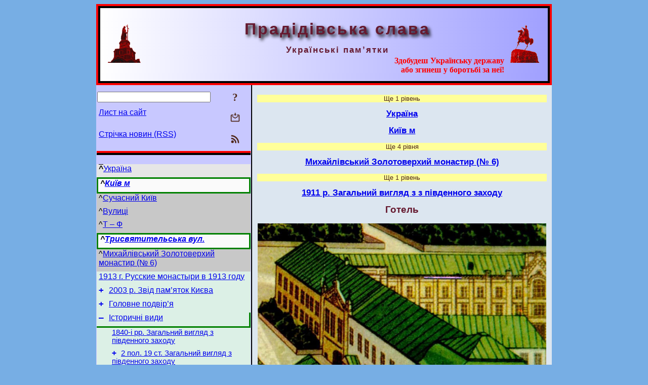

--- FILE ---
content_type: text/html; charset=utf-8
request_url: https://www.pslava.info/Kyiv_TrysvjatytelskaVul_MyxajlivskyjZolotoverxyjMon6_317-21,190460.html
body_size: 8449
content:
<!DOCTYPE html>
<html lang="uk">
<head>
<!-- Global site tag (gtag.js) - Google Analytics -->
<script async src="https://www.googletagmanager.com/gtag/js?id=UA-3035925-2"></script>
<script>
 window.dataLayer = window.dataLayer || [];
 function gtag(){dataLayer.push(arguments);}
 gtag('js', new Date());
 gtag('config', 'UA-3035925-2');
</script>
<script async src="//pagead2.googlesyndication.com/pagead/js/adsbygoogle.js"></script>
<script>
(adsbygoogle = window.adsbygoogle || []).push({
google_ad_client: "pub-3960713518170830",
enable_page_level_ads: true
});
</script>
<meta http-equiv="Content-Type" content="text/html; charset=utf-8" />
<meta name="viewport" content="width=device-width, initial-scale=1">
<meta name="generator" content="Smereka 4.3" />
<meta name="author" content="M.Zharkikh" />
<!-- Begin section WinTitle -->
<title>Київ м Трисвятительська вул. Михайлівський Золотоверхий монастир (№ 6) Готель</title>
<!-- End section WinTitle -->
<meta name="description" content="Готель" />
<link rel="shortcut icon" media="all" href="/files/PSlava/favicon.ico" type="image/x-icon" />
<link rel="icon" media="all" href="/files/PSlava/favicon.ico" type="image/x-icon" />
<!-- Begin section ResponsiveCSS -->
<style>
/* Common Smereka responsive design styles
Inspired with W3.css ver 4.12 */

@media (min-width: 900px) {
.w3-modal-content {width:800px!important;}
.w3-hide-large {display:none!important;}
#LeftCell {width: 308px;}
}

@media (max-width: 899px) {
#LeftCell {display: none;}
#DocContainer {max-width: 600px!important;}
}
</style>
<!-- End section ResponsiveCSS -->
<link rel="StyleSheet" type="text/css" href="/files/PSlava/site.css" />
<script src="/files/common/jscripts/common.js"></script>
<!-- Begin section AdditionalJS -->
<!-- End section AdditionalJS -->
<script>
var LACopyFail = 'Скористайтесь локальним меню для копіювання';
var LATempText = 'Запит обробляється...';
var LATEMsg = 'Фрагмент тексту, в якому Ви помітили помилку:%n%s%n%nВідправити повідомлення редактору сайта?';
var LATENote = 'Виділено занадто довгий текст.%nВиділіть не більше %s символів.';
var LABmkA = 'Номер рядка (абзаца)';
var LABmkB = 'Копіювати URL рядка (абзаца) в буфер обміну';
var LABmkC = 'Встановити закладку на цей рядок (абзац)';
var LABmkD = 'К';
var LABmkD2 = 'З';
var LAShareText = 'Поділитись у ';
var LAPublText = 'Опублікувати в ';
var LAAddBmkText = 'Додати закладку в ';
var LACVMsg = 'Поле «%s» є обов’язковим';
var DoLoadFunc = null;
var HelperRunOnce = 0;
var FocusId = null;
var CurrentNodeId = 190460;
var CurrentLang = 'uk';
var CurrentMode = '';
var GlobalSearchMode = 'SmerekaSE';
window.google_analytics_uacct = 'UA-3035925-2';

function CopyToClipboard(str) {
//This is NOT work while in separate file, but work when insert in HTML.
	if (window.clipboardData) { // IE
		window.clipboardData.setData('text', str);
	} else { // all except Safari
	// http://jsfiddle.net/jdhenckel/km7prgv4/3
		function listener(e) {
		e.clipboardData.setData("text/html", str);
		e.clipboardData.setData("text/plain", str);
		e.preventDefault();
		}
		document.addEventListener("copy", listener);
		try {
			var Res = document.execCommand('copy');
			if (!Res) { // no way in Safari!
				alert(LACopyFail);
			}
		}
		catch (err) {
			alert(LACopyFail);
		}
		document.removeEventListener("copy", listener);
	}
}; // CopyToClipboard
</script>

<link rel="canonical" href="/Kyiv_TrysvjatytelskaVul_MyxajlivskyjZolotoverxyjMon6_317-21,190460.html" />
</head>
<body class="DocBody" onload="DoLoad()">
<div id="DocContainer">
<!-- Begin section PreHeader -->
<!-- End section PreHeader -->
<header>
<!-- Begin section PageHeader -->
<div style="padding: 4px; background: red">
<table id="InnerDocHdr">
<tr>
<td style="vertical-align: middle; width: 12px" class="w3-hide-large">
<button id="MenuBtn" class="w3-button" style="line-height: 20px;" title="Відкрити ліву панель інструментів / навігації" onclick="ToggleLeftPanel(1)">☰</button>
</td>
<td style="vertical-align: middle; padding-left: 5px; padding-rigth: 5px">
<a href="/"><img src="https://www.pslava.info/files/PSlava/design/logos.png" alt="Початкова сторінка" title="Початкова сторінка" class="w3-image"></a>
</td>
<td>
<!-- Begin section HeaderInfo -->
<p id="SiteTitle" class="DocHeader">
	Прадідівська слава
</p>
<p id="SiteSubtitle" class="InternalHeader2">
	Українські пам’ятки
</p>
<p class="BodyRight">
<span class="Attention">Здобудеш Українську державу<br>або згинеш у боротьбі за неї!</span>
</p>
<!-- End section HeaderInfo -->
</td>
<td style="vertical-align: middle; padding-left: 5px; padding-rigth: 5px; width: 73px">
<img src="https://www.pslava.info/files/PSlava/design/logos2.png" alt="Богдан Хмельницький" title="Богдан Хмельницький" class="w3-image">
</td>
</tr>
</table>
</div>
<!-- End section PageHeader -->
</header>
<main>
<div id="InfoPanel" class="w3-modal" style="display: none;">
<div id="InfoPanelCnt" class="w3-modal-content">
<p class="BodyRight" onclick="ClosePanel()"><button class="w3-button CloseBtn" style="background-color: transparent!important" title="Esc - закрити" onclick="ClosePanel()">X</button></p>
<!-- Begin section InfoPanel -->
<div id="MessageForm" style="display: none; min-width: 400px; padding-bottom: 16px;">
<h2 style="margin-top: 0px">
	Лист на сайт
</h2>
<form name="MailForm" action="#" onsubmit="return SendMailMsg();">
<table class="CenteredBlock BTNoIndent">
	<tr>
		<td>
			<label for="SenderName">П.І.Б.</label> (<span id="SenderName_Place">0/64</span>)
		</td>
		<td>
			<input type="text" id="SenderName" maxlength="32" value="" style="width: 100%" onkeyup="return DoKeyUp(this, 64)" />
		</td>
	</tr>
	<tr>
		<td>
			<label for="Contact">Е-адреса</label> (<span id="Contact_Place">0/64</span>)
		</td>
		<td>
			<input type="text" id="Contact" maxlength="32" value="" style="width: 100%" onkeyup="return DoKeyUp(this, 64)" />
		</td>
	</tr>
	<tr>
	 <td colspan="2">
			<p class="BTNoIndent">
				<label for="MsgText">Повідомлення</label> (<span id="MsgText_Place">0/1000</span>)<br>
				<textarea id="MsgText" rows="8" style=" width: 100%" onkeyup="return DoKeyUp(this, 1000)"></textarea>
			</p>
	 </td>
	</tr>
	<tr style="vertical-align: bottom;">
		<td style="text-align: center;" id="NumberSign">
		</td>
		<td>
			<input type="submit" value="Надіслати" onclick="return CheckValues({'SenderName' : 'П.І.Б.', 'Contact' : 'Е-адреса / телефон', 'MsgText' : 'Повідомлення', 'Number' : 'Число'});">
			<input type="reset" value="Скасувати">
		</td>
	</tr>
</table>
<input type="hidden" id="Referer" name="Referer" value="">
</form>
</div>

<div id="Search" class="CenteredBlock" style="display: none; min-width: 400px; max-width: 600px; padding-bottom: 16px;">
<h2 style="margin-top: 0px">
	Пошук по розділу сайта <b><i>Готель</i></b>
</h2>
<table class="CenteredBlock">
<tr>
<td>
<input type="text" maxlength="255" value="" id="SearchTerm2" style="width: 240px;" title="[Alt + Shift + F] Введіть пошуковий вираз + Enter" onkeypress="SearchKeyPress(event, 'SearchTerm2')"/>
</td>
<td>
<div class="w3-button" title="Пошук по розділу" style="cursor: pointer;" onclick="SiteSearchSM('SearchTerm2');"><div class="SearchBtn ToolBtnColor">?</div></div>
</td>
<td class="BTNoIndent">
<a href="#" onclick="ToggleBlock('SearchAddParam')">Налаштування…</a>
</td>
</tr>
</table>
<div id="SearchAddParam" style="display: none">
<table class="CenteredBlock SearchAddParam">
<tr style="vertical-align: top">
	<td class="BTNoIndent">
		<input type="checkbox" id="CaseSensitive" /> <label for="CaseSensitive">З урахуванням регістру</label><br />
		<b>Поля</b>:<br />
		<input type="radio" id="FindAttrFieldAll" name="FindAttrField" value="TitleCode" checked="checked"/> <label for="FindAttrFieldAll">Скрізь</label><br />
		<input type="radio" id="FindAttrFieldTitle" name="FindAttrField" value="DocTitle" /> <label for="FindAttrFieldTitle">Тільки в заголовках</label><br />
		<input type="radio" id="FindAttrFieldText" name="FindAttrField" value="HTMLCode" /> <label for="FindAttrFieldText">Тільки в текстах</label>
	</td>
	<td class="BTNoIndent" style="padding-left: 16px">
		<b>Частина слова</b>:<br />
		<input type="radio" id="FindWordPtany" name="FindWordPt" value="any" checked="checked"/> <label for="FindWordPtany">будь-яка</label><br />
		<input type="radio" id="FindWordPtwhole" name="FindWordPt" value="whole" /> <label for="FindWordPtwhole">ціле слово</label><br />
		<input type="radio" id="FindWordPtbegin" name="FindWordPt" value="begin" /> <label for="FindWordPtbegin">початок</label><br />
		<input type="radio" id="FindWordPtend" name="FindWordPt" value="end" /> <label for="FindWordPtend">кінець</label>
	</td>
</tr>
</table>
</div>
<div id="SearchOutput">
</div>
<p class="BF BodyCenter">
	Не знайшли потрібного?
</p>
<p class="BodyCenter">
	1) Змініть пошуковий вираз та / або додаткові налаштування пошуку;
</p>
<p class="BodyCenter">
	2) Шукайте в іншому розділі сайту;
</p>
<p class="BodyCenter">
	3) Скористайтесь пошуком Google <b>по всьому сайту</b>:
</p>
<table id="GSearch" class="CenteredBlock" style="margin-bottom: 8px">
<tr>
<td>
<input type="text" maxlength="255" value="" id="GSearchTerm" style="width: 140px;" onkeypress="SearchKeyPress(event, 'GSearchTerm', 'GoogleSE')"/>
</td>
<td class="BodyCenter">
<input type="button" title="Пошук Google" value="Go[ogle]" onclick="SiteSearchGoogle('GSearchTerm');" />
</td>
</tr>
</table>
</div>

<div id="InfoPanelStuff" style="display: none">
</div>

<div id="BackLinks" class="CenteredBlock" style="display: none; min-width: 400px; max-width: 600px; padding-bottom: 16px;">
<h2 style="margin-top: 0px">
	Посилання на сторінку сайта <b><i>Готель</i></b>
</h2>
<div id="BackLinksOutput">
</div>
</div>

<!-- End section InfoPanel -->
</div>
</div>
<div id="LeftPanelFloat" style="display: none" class="w3-hide-large">
</div>
<table class="StuffTable">
<tr>
<td id="LeftCell">
<p class="BodyRight" onclick="ToggleLeftPanel(0)"><button class="w3-button w3-hide-large CloseBtn" style="background-color: transparent!important" title="Esc - закрити" onclick="ToggleLeftPanel(0)">X</button></p>
<!-- Begin section ToolBlockResponsible -->
<table class="w3-table ToolBlock">
	<tr>
		<td>
			<input type="text" maxlength="255" value="" id="SearchTerm" style="width: 100%" title="[Alt + Shift + F] Введіть пошуковий вираз" onkeypress="SearchKeyPress(event, 'SearchTerm')"/>
		</td>
		<td style="text-align: right">
			<div class="w3-button" title="Пошук" onclick="SiteSearchSM('SearchTerm');">
<div class="SearchBtn ToolBtnColor">?</div>
			</div>
		</td>
	</tr>
	<tr>
		<td class="Menu0"><a href="#" onclick="MailToEditor()">Лист на сайт</a></td>
		<td style="text-align: right">
			<div class="w3-button" title="Лист на сайт" onclick="MailToEditor()">
<svg id="MailIcon" viewBox="0 0 24 24" width="27" height="21">
<polygon class="ToolBtnColor" points="19,8.6 12,13 5,8.6 5,10.6 12,15 19,10.6"></polygon>
<path class="ToolBtnColor" d="M20,6h-3.2l-1.5,2H20v12H4V8h4.7L7.2,6H4C2.9,6,2,6.9,2,8v12c0,1.1,0.9,2,2,2h16c1.1,0,2-0.9,2-2V8C22,6.9,21.1,6,20,6z"></path>
<polygon class="ToolBtnColor" points="9,5 11,5 11,2 13,2 13,5 15,5 12,9"></polygon>
</svg>
			</div>
		</td>
	</tr>
	<tr>
		<td class="Menu0"><a href="/uk/xml/rss.xml">Стрічка новин (RSS)</a></td>
		<td style="text-align: right">
			<div class="w3-button" title="Стрічка новин (RSS 2.0)"><a href="/uk/xml/rss.xml">
<svg id="RSSicon" viewBox="0 0 8 8" width="27" height="21">
 <circle class="ToolBtnColor" cx="2" cy="6" r="1"></circle>
 <path class="ToolBtnColor" d="m 1,4 a 3,3 0 0 1 3,3 h 1 a 4,4 0 0 0 -4,-4 z"></path>
 <path class="ToolBtnColor" d="m 1,2 a 5,5 0 0 1 5,5 h 1 a 6,6 0 0 0 -6,-6 z"></path>
</svg>
			</a></div>
		</td>
	</tr>

</table>

<!-- End section ToolBlockResponsible -->
<!-- Begin section ToolBlockDivider -->
<hr class="GenDivider">
<!-- End section ToolBlockDivider -->
<aside>
<!-- Begin section SydNal -->
<script async src="https://pagead2.googlesyndication.com/pagead/js/adsbygoogle.js?client=ca-pub-3960713518170830"
 crossorigin="anonymous"></script>
<!-- 300x250, created 6/18/09 -->
<ins class="adsbygoogle"
 style="style="display:inline-block;width:300px;height:250px""
 data-ad-client="ca-pub-3960713518170830"
 data-ad-slot="6772614692"></ins>
<script>
 (adsbygoogle = window.adsbygoogle || []).push({});
</script>
<!-- End section SydNal -->
<!--LinkPlace1-->
</aside>
<nav>
<!-- Begin section Inspector -->
<p class="Menu0Up" style="margin-left: 0px;"><span style="text-decoration: overline; font-weight: bold">^</span><a href="/Ukraine,339573.html">Україна</a></p>
<p class="Menu0Geo" style="margin-left: 0px;">^<a href="/Ukraine_Kyiv,150534.html">Київ м</a></p>
<p class="Menu0Down" style="margin-left: 0px;">^<a href="/Kyiv_SuchasnyjKyjiv,152116.html">Сучасний Київ</a></p>
<p class="Menu0Down" style="margin-left: 0px;">^<a href="/Kyiv_Streets,165017.html">Вулиці</a></p>
<p class="Menu0Down" style="margin-left: 0px;">^<a href="/Kyiv_T,189275.html">Т – Ф</a></p>
<p class="Menu0Geo" style="margin-left: 0px;">^<a href="/Kyiv_TrysvjatytelskaVul,190384.html">Трисвятительська вул.</a></p>
<p class="Menu0Down" style="margin-left: 0px;">^<a href="/Kyiv_TrysvjatytelskaVul_MyxajlivskyjZolotoverxyjMon6,190422.html">Михайлівський Золотоверхий монастир (№ 6)</a></p>
<!-- Inspector begin -->
<div class="TreeDiv">
	<p class="Menu0" style="margin-left: 0px">
		<span class="TreeMarker"></span><a href="/Kyiv_TrysvjatytelskaVul_MyxajlivskyjZolotoverxyjMon6_1913RusskyeMonastyryV1913Godu,190423.html">1913 г. Русские монастыри в 1913 году</a>
	</p>
	<p class="Menu0" style="margin-left: 0px">
		<span class="TreeMarker"><a href="/Kyiv_TrysvjatytelskaVul_MyxajlivskyjZolotoverxyjMon6_2003ZvidPam2,329474.html" class="TreeMarkerLink">+</a>&nbsp;</span><a href="/Kyiv_TrysvjatytelskaVul_MyxajlivskyjZolotoverxyjMon6_2003ZvidPam2,329474.html">2003 р. Звід пам’яток Києва</a>
	</p>
	<p class="Menu0" style="margin-left: 0px">
		<span class="TreeMarker"><a href="/Kyiv_TrysvjatytelskaVul_MyxajlivskyjZolotoverxyjMon6_2003ZvidPam2329475,329475.html" class="TreeMarkerLink">+</a>&nbsp;</span><a href="/Kyiv_TrysvjatytelskaVul_MyxajlivskyjZolotoverxyjMon6_2003ZvidPam2329475,329475.html">Головне подвір’я</a>
	</p>
	<p class="Menu0 InPath" style="margin-left: 0px">
		<span class="TreeMarker"><a href="/Kyiv_TrysvjatytelskaVul_MyxajlivskyjZolotoverxyjMon6_IstorychniVydy,190424.html" class="TreeMarkerLink">–</a>&nbsp;</span><a href="/Kyiv_TrysvjatytelskaVul_MyxajlivskyjZolotoverxyjMon6_IstorychniVydy,190424.html">Історичні види</a>
	</p>
	<p class="Menu1" style="margin-left: 30px">
		<span class="TreeMarker"></span><a href="/Kyiv_TrysvjatytelskaVul_MyxajlivskyjZolotoverxyjMon6_109,190425.html">1840-і рр. Загальний вигляд з південного заходу</a>
	</p>
	<p class="Menu1" style="margin-left: 30px">
		<span class="TreeMarker"><a href="/Kyiv_TrysvjatytelskaVul_MyxajlivskyjZolotoverxyjMon6_185,190426.html" class="TreeMarkerLink">+</a>&nbsp;</span><a href="/Kyiv_TrysvjatytelskaVul_MyxajlivskyjZolotoverxyjMon6_185,190426.html">2 пол. 19 ст. Загальний вигляд з південного заходу</a>
	</p>
	<p class="Menu1" style="margin-left: 30px">
		<span class="TreeMarker"></span><a href="/Kyiv_TrysvjatytelskaVul_MyxajlivskyjZolotoverxyjMon6_096-1,190430.html">19 ст. Загальний вигляд з південного заходу</a>
	</p>
	<p class="Menu1" style="margin-left: 30px">
		<span class="TreeMarker"></span><a href="/Kyiv_TrysvjatytelskaVul_MyxajlivskyjZolotoverxyjMon6_20080827Kyiv03,190431.html">Поч. 20 ст. Панорама з південного сходу</a>
	</p>
	<p class="Menu1" style="margin-left: 30px">
		<span class="TreeMarker"></span><a href="/Kyiv_TrysvjatytelskaVul_MyxajlivskyjZolotoverxyjMon6_07,190432.html">[Поч. 20 ст.] Загальний вигляд з південного заходу</a>
	</p>
	<p class="Menu1" style="margin-left: 30px">
		<span class="TreeMarker"></span><a href="/Kyiv_TrysvjatytelskaVul_MyxajlivskyjZolotoverxyjMon6_NYPL03,332911.html">[Поч. 20 ст.] Загальний вигляд з південного заходу (2)</a>
	</p>
	<p class="Menu1" style="margin-left: 30px">
		<span class="TreeMarker"></span><a href="/Kyiv_TrysvjatytelskaVul_MyxajlivskyjZolotoverxyjMon6_17,190433.html">[Бл. 1900 р.] Загальний вигляд з південного заходу</a>
	</p>
	<p class="Menu1" style="margin-left: 30px">
		<span class="TreeMarker"></span><a href="/Kyiv_TrysvjatytelskaVul_MyxajlivskyjZolotoverxyjMon6_20080827Kyiv18,190434.html">Поч. 20 ст. Вигляд з з південного заходу</a>
	</p>
	<p class="Menu1" style="margin-left: 30px">
		<span class="TreeMarker"></span><a href="/Kyiv_TrysvjatytelskaVul_MyxajlivskyjZolotoverxyjMon6_141-1,190435.html">Поч. 20 ст. Панорама старого міста перед більшовицькими руйнуваннями</a>
	</p>
	<p class="Menu1" style="margin-left: 30px">
		<span class="TreeMarker"></span><a href="/Kyiv_TrysvjatytelskaVul_MyxajlivskyjZolotoverxyjMon6_MyxAxon,190436.html">Схема розташування споруд</a>
	</p>
	<p class="Menu1 InPath" style="margin-left: 30px">
		<span class="TreeMarker"><a href="/Kyiv_TrysvjatytelskaVul_MyxajlivskyjZolotoverxyjMon6_317,190437.html" class="TreeMarkerLink">–</a>&nbsp;</span><a href="/Kyiv_TrysvjatytelskaVul_MyxajlivskyjZolotoverxyjMon6_317,190437.html">1911 р. Загальний вигляд з з південного заходу</a>
	</p>
	<p class="Menu" style="margin-left: 60px">
		<span class="TreeMarker"></span><a href="/Kyiv_TrysvjatytelskaVul_MyxajlivskyjZolotoverxyjMon6_155-1,190438.html">[2]</a>
	</p>
	<p class="Menu" style="margin-left: 60px">
		<span class="TreeMarker"></span><a href="/Kyiv_TrysvjatytelskaVul_MyxajlivskyjZolotoverxyjMon6_189,190439.html">[3]</a>
	</p>
	<p class="Menu" style="margin-left: 60px">
		<span class="TreeMarker"></span><a href="/Kyiv_TrysvjatytelskaVul_MyxajlivskyjZolotoverxyjMon6_317-01,190440.html">Собор архангелів</a>
	</p>
	<p class="Menu" style="margin-left: 60px">
		<span class="TreeMarker"></span><a href="/Kyiv_TrysvjatytelskaVul_MyxajlivskyjZolotoverxyjMon6_317-02,190441.html">Північний корпус</a>
	</p>
	<p class="Menu" style="margin-left: 60px">
		<span class="TreeMarker"></span><a href="/Kyiv_TrysvjatytelskaVul_MyxajlivskyjZolotoverxyjMon6_317-03,190442.html">Розпис північної стіни при дзвіниці</a>
	</p>
	<p class="Menu" style="margin-left: 60px">
		<span class="TreeMarker"></span><a href="/Kyiv_TrysvjatytelskaVul_MyxajlivskyjZolotoverxyjMon6_317-05,190443.html">Розпис південної стіни при дзвіниці</a>
	</p>
	<p class="Menu" style="margin-left: 60px">
		<span class="TreeMarker"></span><a href="/Kyiv_TrysvjatytelskaVul_MyxajlivskyjZolotoverxyjMon6_317-04,190444.html">Дзвіниця. Перший ярус</a>
	</p>
	<p class="Menu" style="margin-left: 60px">
		<span class="TreeMarker"></span><a href="/Kyiv_TrysvjatytelskaVul_MyxajlivskyjZolotoverxyjMon6_317-06,190445.html">Дзвіниця. Другий ярус</a>
	</p>
	<p class="Menu" style="margin-left: 60px">
		<span class="TreeMarker"></span><a href="/Kyiv_TrysvjatytelskaVul_MyxajlivskyjZolotoverxyjMon6_317-07,190446.html">Дзвіниця. Третій ярус</a>
	</p>
	<p class="Menu" style="margin-left: 60px">
		<span class="TreeMarker"></span><a href="/Kyiv_TrysvjatytelskaVul_MyxajlivskyjZolotoverxyjMon6_317-08,190447.html">Північно-східна церква</a>
	</p>
	<p class="Menu" style="margin-left: 60px">
		<span class="TreeMarker"></span><a href="/Kyiv_TrysvjatytelskaVul_MyxajlivskyjZolotoverxyjMon6_317-09,190448.html">Західний корпус</a>
	</p>
	<p class="Menu" style="margin-left: 60px">
		<span class="TreeMarker"></span><a href="/Kyiv_TrysvjatytelskaVul_MyxajlivskyjZolotoverxyjMon6_317-10,190449.html">Колодязь (?) і одноповерховий будинок</a>
	</p>
	<p class="Menu" style="margin-left: 60px">
		<span class="TreeMarker"><a href="/Kyiv_TrysvjatytelskaVul_MyxajlivskyjZolotoverxyjMon6_317-11,190450.html" class="TreeMarkerLink">+</a>&nbsp;</span><a href="/Kyiv_TrysvjatytelskaVul_MyxajlivskyjZolotoverxyjMon6_317-11,190450.html">Михайлівський Золотоверхий собор</a>
	</p>
	<p class="Menu" style="margin-left: 60px">
		<span class="TreeMarker"></span><a href="/Kyiv_TrysvjatytelskaVul_MyxajlivskyjZolotoverxyjMon6_317-16,190455.html">Східний корпус</a>
	</p>
	<p class="Menu" style="margin-left: 60px">
		<span class="TreeMarker"></span><a href="/Kyiv_TrysvjatytelskaVul_MyxajlivskyjZolotoverxyjMon6_317-17,190456.html">Східна частина огорожі</a>
	</p>
	<p class="Menu" style="margin-left: 60px">
		<span class="TreeMarker"></span><a href="/Kyiv_TrysvjatytelskaVul_MyxajlivskyjZolotoverxyjMon6_317-18,190457.html">Південний корпус</a>
	</p>
	<p class="Menu" style="margin-left: 60px">
		<span class="TreeMarker"></span><a href="/Kyiv_TrysvjatytelskaVul_MyxajlivskyjZolotoverxyjMon6_317-19,190458.html">Трапезна</a>
	</p>
	<p class="Menu" style="margin-left: 60px">
		<span class="TreeMarker"></span><a href="/Kyiv_TrysvjatytelskaVul_MyxajlivskyjZolotoverxyjMon6_317-20,190459.html">Економічна брама</a>
	</p>
	<p class="MenuSel InPath" style="margin-left: 60px">
		<span class="TreeMarker"></span><a href="/Kyiv_TrysvjatytelskaVul_MyxajlivskyjZolotoverxyjMon6_317-21,190460.html">Готель</a>
	</p>
	<p class="Menu1" style="margin-left: 30px">
		<span class="TreeMarker"></span><a href="/Kyiv_TrysvjatytelskaVul_MyxajlivskyjZolotoverxyjMon6_181-3,190461.html">1920-і рр. Загальний вигляд з південного заходу</a>
	</p>
	<p class="Menu1" style="margin-left: 30px">
		<span class="TreeMarker"></span><a href="/Kyiv_TrysvjatytelskaVul_MyxajlivskyjZolotoverxyjMon6_MyxMonastyr1925,315269.html">1925 р. Фрагмент плану Києва</a>
	</p>
	<p class="Menu0" style="margin-left: 0px">
		<span class="TreeMarker"><a href="/Kyiv_TrysvjatytelskaVul_MyxajlivskyjZolotoverxyjMon6_ZagalniVydy,190462.html" class="TreeMarkerLink">+</a>&nbsp;</span><a href="/Kyiv_TrysvjatytelskaVul_MyxajlivskyjZolotoverxyjMon6_ZagalniVydy,190462.html">Загальні види</a>
	</p>
	<p class="Menu0" style="margin-left: 0px">
		<span class="TreeMarker"><a href="/Kyiv_TrysvjatytelskaVul_MyxajlivskyjZolotoverxyjMon6_SoborSvMyxajila,190490.html" class="TreeMarkerLink">+</a>&nbsp;</span><a href="/Kyiv_TrysvjatytelskaVul_MyxajlivskyjZolotoverxyjMon6_SoborSvMyxajila,190490.html">Собор св.Михаїла</a>
	</p>
	<p class="Menu0" style="margin-left: 0px">
		<span class="TreeMarker"><a href="/Kyiv_TrysvjatytelskaVul_MyxajlivskyjZolotoverxyjMon6_NadbramCerk,329528.html" class="TreeMarkerLink">+</a>&nbsp;</span><a href="/Kyiv_TrysvjatytelskaVul_MyxajlivskyjZolotoverxyjMon6_NadbramCerk,329528.html">Надбрамна церква</a>
	</p>
	<p class="Menu0" style="margin-left: 0px">
		<span class="TreeMarker"><a href="/Kyiv_TrysvjatytelskaVul_MyxajlivskyjZolotoverxyjMon6_Dzv,190734.html" class="TreeMarkerLink">+</a>&nbsp;</span><a href="/Kyiv_TrysvjatytelskaVul_MyxajlivskyjZolotoverxyjMon6_Dzv,190734.html">Дзвіниця</a>
	</p>
	<p class="Menu0" style="margin-left: 0px">
		<span class="TreeMarker"><a href="/Kyiv_TrysvjatytelskaVul_MyxajlivskyjZolotoverxyjMon6_TrapeznaCerk,190848.html" class="TreeMarkerLink">+</a>&nbsp;</span><a href="/Kyiv_TrysvjatytelskaVul_MyxajlivskyjZolotoverxyjMon6_TrapeznaCerk,190848.html">Трапезна церква</a>
	</p>
	<p class="Menu0" style="margin-left: 0px">
		<span class="TreeMarker"><a href="/Kyiv_TrysvjatytelskaVul_MyxajlivskyjZolotoverxyjMon6_EkonomichnaBrama,190947.html" class="TreeMarkerLink">+</a>&nbsp;</span><a href="/Kyiv_TrysvjatytelskaVul_MyxajlivskyjZolotoverxyjMon6_EkonomichnaBrama,190947.html">Економічна брама</a>
	</p>
	<p class="Menu0" style="margin-left: 0px">
		<span class="TreeMarker"><a href="/Kyiv_TrysvjatytelskaVul_MyxajlivskyjZolotoverxyjMon6_Mur,329483.html" class="TreeMarkerLink">+</a>&nbsp;</span><a href="/Kyiv_TrysvjatytelskaVul_MyxajlivskyjZolotoverxyjMon6_Mur,329483.html">Мур монастиря</a>
	</p>
	<p class="Menu0" style="margin-left: 0px">
		<span class="TreeMarker"></span><a href="/Kyiv_TrysvjatytelskaVul_MyxajlivskyjZolotoverxyjMon6_BudNastojatelja,360561.html">Будинок настоятеля</a>
	</p>
	<p class="Menu0" style="margin-left: 0px">
		<span class="TreeMarker"><a href="/Kyiv_TrysvjatytelskaVul_MyxajlivskyjZolotoverxyjMon6_KelijiPivnichnyjKorpus,190964.html" class="TreeMarkerLink">+</a>&nbsp;</span><a href="/Kyiv_TrysvjatytelskaVul_MyxajlivskyjZolotoverxyjMon6_KelijiPivnichnyjKorpus,190964.html">Келії (північний корпус)</a>
	</p>
	<p class="Menu0" style="margin-left: 0px">
		<span class="TreeMarker"><a href="/Kyiv_TrysvjatytelskaVul_MyxajlivskyjZolotoverxyjMon6_KeliiPivchyx,190974.html" class="TreeMarkerLink">+</a>&nbsp;</span><a href="/Kyiv_TrysvjatytelskaVul_MyxajlivskyjZolotoverxyjMon6_KeliiPivchyx,190974.html">Келії півчих архієрейського хору</a>
	</p>
	<p class="Menu0" style="margin-left: 0px">
		<span class="TreeMarker"><a href="/Kyiv_TrysvjatytelskaVul_MyxajlivskyjZolotoverxyjMon6_KelijiZaxidnyjKorpus,190983.html" class="TreeMarkerLink">+</a>&nbsp;</span><a href="/Kyiv_TrysvjatytelskaVul_MyxajlivskyjZolotoverxyjMon6_KelijiZaxidnyjKorpus,190983.html">Келії (західний корпус)</a>
	</p>
	<p class="Menu0" style="margin-left: 0px">
		<span class="TreeMarker"><a href="/Kyiv_TrysvjatytelskaVul_MyxajlivskyjZolotoverxyjMon6_Loxy,190988.html" class="TreeMarkerLink">+</a>&nbsp;</span><a href="/Kyiv_TrysvjatytelskaVul_MyxajlivskyjZolotoverxyjMon6_Loxy,190988.html">Льохи</a>
	</p>
	<p class="Menu0" style="margin-left: 0px">
		<span class="TreeMarker"><a href="/Kyiv_TrysvjatytelskaVul_MyxajlivskyjZolotoverxyjMon6_KivorijSvMykoly,190991.html" class="TreeMarkerLink">+</a>&nbsp;</span><a href="/Kyiv_TrysvjatytelskaVul_MyxajlivskyjZolotoverxyjMon6_KivorijSvMykoly,190991.html">Ківорій св.Миколи</a>
	</p>
	<p class="Menu0" style="margin-left: 0px">
		<span class="TreeMarker"><a href="/Kyiv_TrysvjatytelskaVul_MyxajlivskyjZolotoverxyjMon6_DribniFormy,191009.html" class="TreeMarkerLink">+</a>&nbsp;</span><a href="/Kyiv_TrysvjatytelskaVul_MyxajlivskyjZolotoverxyjMon6_DribniFormy,191009.html">Дрібні форми</a>
	</p>
	<p class="Menu0" style="margin-left: 0px">
		<span class="TreeMarker"><a href="/Kyiv_TrysvjatytelskaVul_MyxajlivskyjZolotoverxyjMon6_Istorija,191030.html" class="TreeMarkerLink">+</a>&nbsp;</span><a href="/Kyiv_TrysvjatytelskaVul_MyxajlivskyjZolotoverxyjMon6_Istorija,191030.html">Історія</a>
	</p>
	<p class="Menu0" style="margin-left: 0px">
		<span class="TreeMarker"><a href="/Kyiv_TrysvjatytelskaVul_MyxajlivskyjZolotoverxyjMon6_Reljefy,191039.html" class="TreeMarkerLink">+</a>&nbsp;</span><a href="/Kyiv_TrysvjatytelskaVul_MyxajlivskyjZolotoverxyjMon6_Reljefy,191039.html">Рельєфи</a>
	</p>
	<p class="Menu0" style="margin-left: 0px">
		<span class="TreeMarker"></span><a href="/Kyiv_TrysvjatytelskaVul_MyxajlivskyjZolotoverxyjMon6_Ryznycja,191052.html">Ризниця</a>
	</p>
	<p class="Menu0" style="margin-left: 0px">
		<span class="TreeMarker"><a href="/Kyiv_TrysvjatytelskaVul_MyxajlivskyjZolotoverxyjMon6_Rujnuvannja,191054.html" class="TreeMarkerLink">+</a>&nbsp;</span><a href="/Kyiv_TrysvjatytelskaVul_MyxajlivskyjZolotoverxyjMon6_Rujnuvannja,191054.html">Руйнування</a>
	</p>
	<p class="Menu0" style="margin-left: 0px">
		<span class="TreeMarker"><a href="/Kyiv_TrysvjatytelskaVul_MyxajlivskyjZolotoverxyjMon6_VidbudovaMonja,191084.html" class="TreeMarkerLink">+</a>&nbsp;</span><a href="/Kyiv_TrysvjatytelskaVul_MyxajlivskyjZolotoverxyjMon6_VidbudovaMonja,191084.html">Відбудова монастиря</a>
	</p>
	<p class="Menu0" style="margin-left: 0px">
		<span class="TreeMarker"></span><a href="/Kyiv_TrysvjatytelskaVul_MyxajlivskyjZolotoverxyjMon6_2008MyxajlivskyjZolotoverxyj,191245.html">2008 р. Михайлівський Золотоверхий: відновлені сторінки нашого буття</a>
	</p>
</div>
<!-- Inspector end -->

<!-- End section Inspector -->
</nav>
<aside>
<!--LinkPlace0-->
</aside>
</td>
<td id="StuffCell">
<!-- Begin section StuffCell -->
<!-- Begin section TrackBar -->
<nav>
<table class="TrackBar w3-table">
	<tr>
		<td style="text-align: left; margin-left: 1em;">
			<!-- StdEditorBar start -->


<!-- StdEditorBar end -->
		</td>
		<td style="text-align: right; vertical-align: middle; margin-right: 1em; white-space:nowrap;">
			<script>
var FPBStyle = 'inline-block';
</script>
<div id="FPanelBtn" class="w3-button ToolBtnColor" style="display: none; cursor: pointer" title="Плаваюча панель" onclick="DisplayFloatPanel()"><div class="SearchBtn" >&#9788;</div></div>

		</td>
	</tr>
</table>
</nav>
<!-- End section TrackBar -->
<nav>
<p class="SkippedLevels">
	Ще 1 рівень
</p>
<h2>
	<a href="/Ukraine,339573.html">Україна</a>
</h2>
<h2>
	<a href="/Ukraine_Kyiv,150534.html">Київ м</a>
</h2>
<p class="SkippedLevels">
	Ще 4 рівня
</p>
<h2>
	<a href="/Kyiv_TrysvjatytelskaVul_MyxajlivskyjZolotoverxyjMon6,190422.html">Михайлівський Золотоверхий монастир (№ 6)</a>
</h2>
<p class="SkippedLevels">
	Ще 1 рівень
</p>
<h2>
	<a href="/Kyiv_TrysvjatytelskaVul_MyxajlivskyjZolotoverxyjMon6_317,190437.html">1911 р. Загальний вигляд з з південного заходу</a>
</h2>

</nav>
<article>
<header>
<h1>
	Готель
</h1>
</header>

<!-- Begin section Author -->

<!-- End section Author -->
<p class="PSImagePara">
	<script>var Img8655268291dee5f620d024b8dfd1edca='<p class="BodyCenter"><img src="https://www.pslava.info/files/PSlava/PSIlls/1991ZUkrStar/317-21.jpg" style="max-width: 100%; height: auto;" width="1099" height="1066" /></p><p class="Caption">Розмір зображення: <a href="https://www.pslava.info/files/PSlava/PSIlls/1991ZUkrStar/317-21.jpg">1099:1066 піксел</a></p>';</script><a href="#" onclick="ShowImageModal(Img8655268291dee5f620d024b8dfd1edca); return false;"><img src="https://www.pslava.info/files/PSlava/PSIlls/1991ZUkrStar/317-21.jpg" width="570" alt="Готель" title="Готель" class="w3-image"></a>
</p>
<p class="Caption">Розмір зображення: <a href="https://www.pslava.info/files/PSlava/PSIlls/1991ZUkrStar/317-21.jpg">1099:1066 піксел</a></p>


<nav>
<hr class="NavigDivider">
<p class="BodyCenter">
<a href="/Kyiv_TrysvjatytelskaVul_MyxajlivskyjZolotoverxyjMon6_317-20,190459.html" title="Економічна брама">Попередня сторінка</a> | <a href="/Kyiv_TrysvjatytelskaVul_MyxajlivskyjZolotoverxyjMon6_317,190437.html" title="1911 р. Загальний вигляд з з південного заходу">Вище</a> | <a href="/Kyiv_TrysvjatytelskaVul_MyxajlivskyjZolotoverxyjMon6_181-3,190461.html" title="1920-і рр. Загальний вигляд з південного заходу">Наступна сторінка</a>
</p>
</nav>
<!-- End section StuffCell -->
</td>
</tr>
</table>
</main>
<footer>
<!-- Begin section PageFooter -->
<div id="InnerDocFtr">
<hr class="GenDivider" id="FtrDivider">
<h3 id="HelperHdr">Сподобалась сторінка? <a href="#HelperHdr" onclick="ToggleHelperBlock()">Допоможіть</a> розвитку нашого сайту!</h3>
<div id="Helper" style="display: none">
<table class="w3-table">
	<tr style="vertical-align: top">
		<td style="width: 50%">
			<h3>
				Розмістіть посилання на цю сторінку<br> у своєму сайті / блозі / etc.
			</h3>
			<table class="w3-table">
				<tr>
					<td style="width: 50%" class="BodyCenter">
						Код для вставки
					</td>
					<td class="BodyCenter">
						Буде виглядати
					</td>
				</tr>
				<tr>
					<td>
						<textarea id="LinkText" style="width: 100%" readonly="readonly" rows="5"><a href="/Kyiv_TrysvjatytelskaVul_MyxajlivskyjZolotoverxyjMon6_317-21,190460.html">Київ м Трисвятительська вул. Михайлівський Золотоверхий монастир (№ 6) Готель</a></textarea>
					</td>
					<td style="padding-left: 4px; text-align: left" class="BTNoIndent">
						<a href="/Kyiv_TrysvjatytelskaVul_MyxajlivskyjZolotoverxyjMon6_317-21,190460.html">Київ м Трисвятительська вул. Михайлівський Золотоверхий монастир (№ 6) Готель</a>
					</td>
				</tr>
				<tr>
					<td>
					</td>
					<td>
					</td>
				</tr>
			</table>
			<p class="BodyCenter">
				<a href="#HelperHdr" onclick="CopyLink(); return false;">Скопіюйте</a> код з поля «Код для вставки» і вставте його на своїй сторінці. Змініть його відповідно до ваших потреб.
			</p>
		</td>
		<td>
			<h3>
				Рекомендуйте цю сторінку своїм друзям<br>через соціальні мережі
			</h3>
			<div class="share42init"></div>
		</td>
	</tr>
</table>
<hr class="GenDivider" />
</div>

<table class="w3-table">
	<tr>
		<td style="vertical-align: middle; padding-left: 5px; padding-right: 5px">
		 	<a href="/"><img src="https://www.pslava.info/files/PSlava/design/logos.png" alt="Початкова сторінка" title="Початкова сторінка" class="w3-image"></a>
		</td>
		<td style="max-width: 400px">
<!-- Begin section FooterInfo -->
			<p class="BTNoIndent">
				© 1975 – 2026 М.Жарких (ідея, технічна підтримка, частина наповнення)
			</p>
			<p class="BTNoIndent">
				Передрук статей із сайту заохочується за дотримання<br><a href="/About/TermsOfUse.html">умов використання</a>
			</p>
			<p class="ToolLabel">
				Сайт живе на <script>
	document.write((new Array('<a ', 'hre', 'f="', 'htt', 'ps:', '//w', 'ww.', 'm-z', 'har', 'kik', 'h.n', 'ame', '/uk', '/Sm', 'ere', 'ka.', 'htm', 'l" ', 'tar', 'get', '="_', 'bla', 'nk"', '>См', 'ере', 'ці<', '/a>')).join(""));
</script>
			</p>
<!-- End section FooterInfo -->
		</td>
		<td style="text-align: right; vertical-align: middle; padding-right: 4px;">
<!-- Begin section PageInfo -->
			<p class="ToolLabelRight">
				Число завантажень : 788
			</p>
			<p class="ToolLabelRight">
				Модифіковано : <time datetime="2012-06-20 18:27:15">20.06.2012</time>
			</p>
<!-- End section PageInfo -->
			<p class="ToolLabelRight">
				Якщо ви помітили помилку набору<br>на цiй сторiнцi, видiлiть її мишкою<br>та натисніть <span class="Attention">Ctrl+Enter</span>.
			</p>
		</td>
	</tr>
</table>
</div>
<!-- End section PageFooter -->
</footer>
<!-- Begin section PostFooter -->
<aside>

</aside>
<!-- End section PostFooter -->
</div>
</body>
</html>


--- FILE ---
content_type: text/html; charset=utf-8
request_url: https://www.google.com/recaptcha/api2/aframe
body_size: 268
content:
<!DOCTYPE HTML><html><head><meta http-equiv="content-type" content="text/html; charset=UTF-8"></head><body><script nonce="b9C-nml2DOUWMy9l8kLyJQ">/** Anti-fraud and anti-abuse applications only. See google.com/recaptcha */ try{var clients={'sodar':'https://pagead2.googlesyndication.com/pagead/sodar?'};window.addEventListener("message",function(a){try{if(a.source===window.parent){var b=JSON.parse(a.data);var c=clients[b['id']];if(c){var d=document.createElement('img');d.src=c+b['params']+'&rc='+(localStorage.getItem("rc::a")?sessionStorage.getItem("rc::b"):"");window.document.body.appendChild(d);sessionStorage.setItem("rc::e",parseInt(sessionStorage.getItem("rc::e")||0)+1);localStorage.setItem("rc::h",'1768648070954');}}}catch(b){}});window.parent.postMessage("_grecaptcha_ready", "*");}catch(b){}</script></body></html>